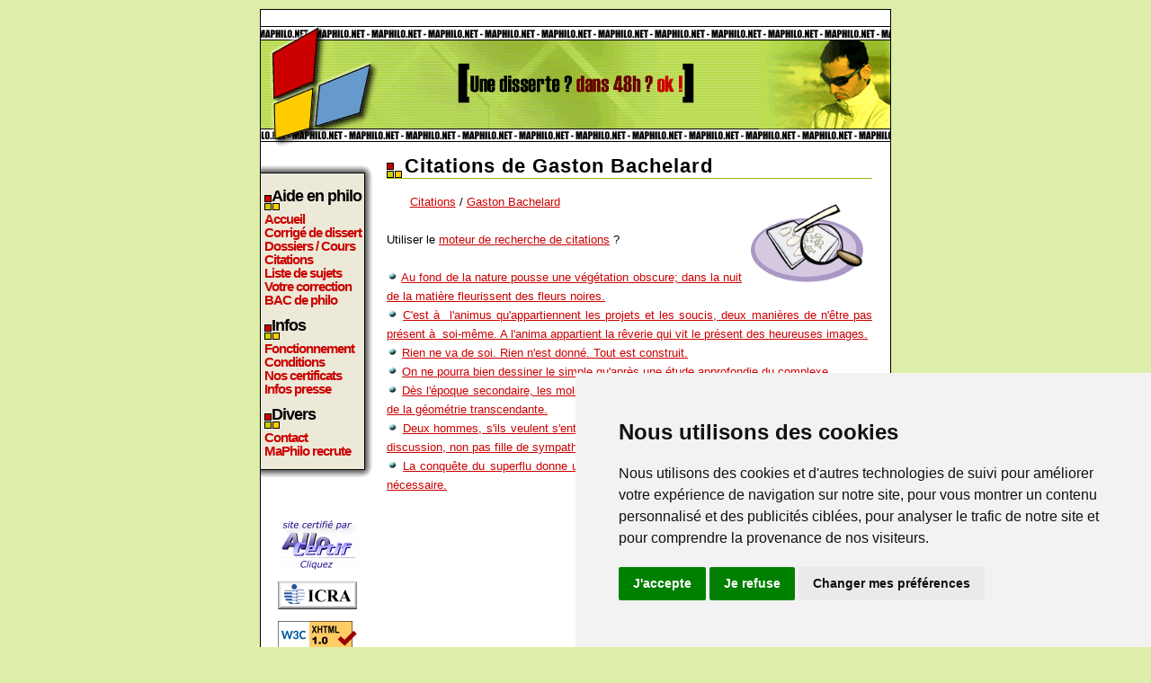

--- FILE ---
content_type: text/html; charset=UTF-8
request_url: https://www.maphilo.net/citations_gaston-bachelard-982.html
body_size: 3580
content:
<!DOCTYPE html PUBLIC "-//W3C//DTD XHTML 1.0 Transitional//EN" "http://www.w3.org/TR/xhtml1/DTD/xhtml1-transitional.dtd">
<html xmlns="http://www.w3.org/1999/xhtml" xml:lang="fr" lang="fr">
	<head>
		<title> Citations de Gaston Bachelard - MaPhilo.net</title>
		<meta http-equiv="Content-Type" content="text/html; charset=utf-8"/>
		<meta http-equiv="Content-Style-Type" content="text/css" />
		<meta http-equiv="Content-Language" content="fr" />
		<meta http-equiv="pics-Label" content='(pics-1.1 "http://www.icra.org/pics/vocabularyv03/" l gen true for "http://maphilo.net" r (n 0 s 0 v 0 l 0 oa 0 ob 0 oc 0 od 0 oe 0 of 0 og 0 oh 0 c 0) gen true for "http://www.maphilo.net" r (n 0 s 0 v 0 l 0 oa 0 ob 0 oc 0 od 0 oe 0 of 0 og 0 oh 0 c 0))' />
		<meta name="description" content=" Citations de Gaston Bachelard - MaPhilo.net - Aide personnalisée pour tous vos devoirs de philosophie, réponse à votre dissertation de philo en 1h chrono. Nos professeurs traitent tous les sujets, de tout niveaux, terminale, fac, classe prépa." />
		<meta name="keywords" content="philosophie, philo, aide, corrigé, corrigés, dissert, disserts, sujet, sujets, devoir, devoirs, sujet de philo, dissert de philo, dissertation de philosophie, dissert de philosophie, dissertation de philo, liste de corrigés, aide en philo, citations de philosophie, citations de philo, idées de philo, références philosophiques, plan, soutien scolaire, citations, dissertation, dissertations, correction, corrections, idées, directrices, commentaire de texte, commentaire composé, explication de texte, sujets du bas, corrigés du bac, bac, terminale, classe prépa, hypokhagne, khagne" />
		<meta name="robots" content="noodp,noydir" />
		<meta property="fb:app_id" content="134577763305129">
        	<meta property="og:title" content=" Citations de Gaston Bachelard - MaPhilo.net"/>
        	<meta property="og:type" content="article"/>
        	<meta property="og:url" content="http://www.maphilo.net/citations_gaston-bachelard-982.html"/>
        	<meta property="og:image" content="https://www.maphilo.net/images/logo1.jpg"/>
        	<meta property="og:site_name" content="MaPhilo.net"/>
        	<meta property="og:description" content=" Citations de Gaston Bachelard - MaPhilo.net - Aide personnalisée pour tous vos devoirs de philosophie, réponse à votre dissertation de philo en 1h chrono. Nos professeurs traitent tous les sujets, de tout niveaux, terminale, fac, classe prépa.."/>
		
		<link rel="stylesheet" type="text/css" href="style.css" />
		<link rel="meta" href="https://www.maphilo.net/labels.rdf" type="application/rdf+xml" title="ICRA labels" />
         	<link title="MaPhilo.net" rel="search" type="application/opensearchdescription+xml" href="https://www.maphilo.net/ajout-moteur.xml" />
		<link rel="alternate" type="application/rss+xml" title="RSS 2.0" href="https://www.maphilo.net/maphilo.xml" />
         	<link rel="shortcut icon" type="image/x-icon" href="favicon.ico" />

		<!--[if IE]>
		<style type="text/css">
		div#milieu_menu p
		{
			padding: 0 0 0 8px ;
			background: url(images/puce1.gif) no-repeat left bottom ;
			color: #000 ;
			font: 1.4em Impact,Arial,sans-serif ;
			letter-spacing: 0px ;
            		line-height: 1.8em ;
            		margin: 5px 0 2px 0;			
		}
		</style>
		<![endif]-->
		
		<!--[if lte IE 6]>
		<style type="text/css">
		div#milieu_menu
		{
			overflow: visible;
			height: 1%;
		}
		</style>
		<![endif]--><!-- Cookie Consent by PrivacyPolicies.com https://www.PrivacyPolicies.com -->
<script type="text/javascript" src="//www.privacypolicies.com/public/cookie-consent/4.0.0/cookie-consent.js" charset="UTF-8"></script>
<script type="text/javascript" charset="UTF-8">
document.addEventListener('DOMContentLoaded', function () {
cookieconsent.run({"notice_banner_type":"simple","consent_type":"express","palette":"light","language":"fr","page_load_consent_levels":["strictly-necessary"],"notice_banner_reject_button_hide":false,"preferences_center_close_button_hide":false,"page_refresh_confirmation_buttons":false,"website_name":"MaPhilo.net","website_privacy_policy_url":"https://www.maphilo.net/conditions.html"});
});
</script>

<!-- Google Analytics -->
<script type="text/plain" cookie-consent="tracking" src="http://www.google-analytics.com/urchin.js">
        </script>
        <script type="text/plain" cookie-consent="tracking">
        _uacct = "UA-318603-1";
        urchinTracker();
        </script>
        
        <script type="text/plain" cookie-consent="tracking">

  var _gaq = _gaq || [];
  _gaq.push(['_setAccount', 'UA-9741724-5']);
  _gaq.push(['_trackPageview']);

  (function() {
    var ga = document.createElement('script'); ga.type = 'text/javascript'; ga.async = true;
    ga.src = ('https:' == document.location.protocol ? 'https://ssl' : 'http://www') + '.google-analytics.com/ga.js';
    var s = document.getElementsByTagName('script')[0]; s.parentNode.insertBefore(ga, s);
  })();

</script>
<!-- end of Google Analytics-->

<!-- Facebook -->
<script type="text/plain" cookie-consent="tracking" async defer crossorigin="anonymous" src="https://connect.facebook.net/fr_FR/sdk.js#xfbml=1&version=v15.0&appId=134577763305129&autoLogAppEvents=1" nonce="6vxQIU1r"></script>
<!-- end of Facebook-->

<!-- Google Adsense -->
<script async src="https://pagead2.googlesyndication.com/pagead/js/adsbygoogle.js?client=ca-pub-7807323736479214"
     crossorigin="anonymous"></script>
<!-- End of Google Adsense -->

<noscript>Cookie Consent by <a href="https://www.privacypolicies.com/" rel="noopener">Privacy Policies website</a></noscript>
<!-- End Cookie Consent by PrivacyPolicies.com https://www.PrivacyPolicies.com -->

</head>
	<body>
	<div id="conteneur">		
		<div id="header"><a href="https://www.maphilo.net/"> </a></div>		<div id="gauche">
		<div id="menu">
		  <div id="haut_menu"> </div>
		  <div id="milieu_menu">
		  <p>Aide en philo</p>
		  <ul class="navigation">
			<li><a href="https://www.maphilo.net">Accueil</a></li>
			<li><a href="envoyer.php">Corrigé de dissert</a></li>
			<li><a href="dossiers-cours.html">Dossiers / Cours</a></li>
			<li><a href="citations-de-philosophie.html">Citations</a></li>
			<li><a href="rubriques.php">Liste de sujets</a></li>
			<li><a href="corrige.php">Votre correction</a></li>
			<li><a href="bac-philo.html">BAC de philo</a></li>
		  </ul>
		  <p>Infos</p>
		  <ul class="navigation">
			<li><a href="fonctionnement.html">Fonctionnement</a></li>
			<li><a href="conditions.html">Conditions</a></li>
			<li><a href="certificats.html">Nos certificats</a></li>
			<li><a href="communiques-presse.html">Infos presse</a></li>
		  </ul>
		  <p>Divers</p>
		  <ul class="navigation">
			<li><a href="contact.php">Contact</a></li>
			<li><a href="recrutement.php">MaPhilo recrute</a></li>
		  </ul>
		  </div>
		  <div id="bas_menu"> </div>	
		</div>
		<div id="bas_gauche">
		  <p>
		    <script type="text/javascript"><!--
google_ad_client = "ca-pub-7504663209021594";
/* maphilo rubriques colonne */
google_ad_slot = "4046045994";
google_ad_width = 120;
google_ad_height = 90;
//-->
</script>
<script type="text/javascript"
src="http://pagead2.googlesyndication.com/pagead/show_ads.js">
</script>

<div id="fb-root"></div>

<div class="fb-like" data-href="https://www.facebook.com/MaPhilo.net" data-width="90" data-layout="box_count" data-action="like" data-size="small" data-share="true"></div>


		  </p>
		  <p>
                      <img src="images/allocertif.gif" alt="Certificat" width="90" height="60" />
                  </p>
		  <p>
		    <img src="images/icra_sw.gif" width="88" height="31" alt="Certificat ICRA" />
		    
                  </p>
		  <p>
		    <a href="http://validator.w3.org/check?uri=referer">
		      <img src="http://www.w3.org/Icons/valid-xhtml10" alt="Valid XHTML 1.0 Transitional" height="31" width="88" />
		    </a>
                  </p>
		  <p>
		    <img alt="Numéro CNIL" src="images/certificats/cnil.gif" height="15" width="95" />
                  </p>
		</div>
		</div><div class='contenu'>
        <h1>Citations de Gaston Bachelard</h1>
	<script type="text/javascript"><!--
google_ad_client = "ca-pub-7504663209021594";
/* Maphilo rubriques lignes */
google_ad_slot = "8892096359";
google_ad_width = 468;
google_ad_height = 15;
//-->
</script>
<script type="text/javascript"
src="http://pagead2.googlesyndication.com/pagead/show_ads.js">
</script>
	<p>
	  <img src='images/recherche2.gif' align='right' alt="Citations de Gaston Bachelard" hspace='10' vspace='10' width='125' />
          <a href="citations-de-philosophie.html">Citations</a> / <a href="citations_gaston-bachelard-982.html">Gaston Bachelard</a><br /><br />

      Utiliser le <a href="citations.php?voir=recherche">moteur de recherche de citations</a> ?<br /><br />
<img alt="puce" src="images/puce3.gif" width="13" height="12" /> <a href="citations.php?cit=2337">Au fond de la nature pousse une végétation obscure; dans la nuit de la matière fleurissent des fleurs noires.</a><br />
<img alt="puce" src="images/puce3.gif" width="13" height="12" /> <a href="citations.php?cit=3148">C'est à  l'animus qu'appartiennent les projets et les soucis, deux manières de n'être pas présent à  soi-même. A l'anima appartient la rêverie qui vit le présent des heureuses images.</a><br />
<img alt="puce" src="images/puce3.gif" width="13" height="12" /> <a href="citations.php?cit=4548">Rien ne va de soi. Rien n'est donné. Tout est construit.</a><br />
<img alt="puce" src="images/puce3.gif" width="13" height="12" /> <a href="citations.php?cit=4634">On ne pourra bien dessiner le simple qu'après une étude approfondie du complexe.</a><br />
<img alt="puce" src="images/puce3.gif" width="13" height="12" /> <a href="citations.php?cit=4827">Dès l'époque secondaire, les mollusques construisaient leur coquille en suivant les lecons de la géométrie transcendante.</a><br />
<img alt="puce" src="images/puce3.gif" width="13" height="12" /> <a href="citations.php?cit=5102">Deux hommes, s'ils veulent s'entendre, ont dû d'abord se contredire.  La vérité est fille de discussion, non pas fille de sympathie.</a><br />
<img alt="puce" src="images/puce3.gif" width="13" height="12" /> <a href="citations.php?cit=5383">La conquête du superflu donne une excitation spirituelle plus grande que la conquête du nécessaire.</a><br />

	</p>

      </div>		<div id="footer"><a href="plan.php">Plan du site</a> - <a href="https://www.maphilo.net/maphilo.xml">Flux RSS</a> - <a href='#' id='open_preferences_center'>Gestion des cookies</a></div>
	</div>
	</body>
</html>

--- FILE ---
content_type: text/html; charset=utf-8
request_url: https://www.google.com/recaptcha/api2/aframe
body_size: 251
content:
<!DOCTYPE HTML><html><head><meta http-equiv="content-type" content="text/html; charset=UTF-8"></head><body><script nonce="-XqjxHbNlJSKNapKJP3k4g">/** Anti-fraud and anti-abuse applications only. See google.com/recaptcha */ try{var clients={'sodar':'https://pagead2.googlesyndication.com/pagead/sodar?'};window.addEventListener("message",function(a){try{if(a.source===window.parent){var b=JSON.parse(a.data);var c=clients[b['id']];if(c){var d=document.createElement('img');d.src=c+b['params']+'&rc='+(localStorage.getItem("rc::a")?sessionStorage.getItem("rc::b"):"");window.document.body.appendChild(d);sessionStorage.setItem("rc::e",parseInt(sessionStorage.getItem("rc::e")||0)+1);localStorage.setItem("rc::h",'1768882474551');}}}catch(b){}});window.parent.postMessage("_grecaptcha_ready", "*");}catch(b){}</script></body></html>